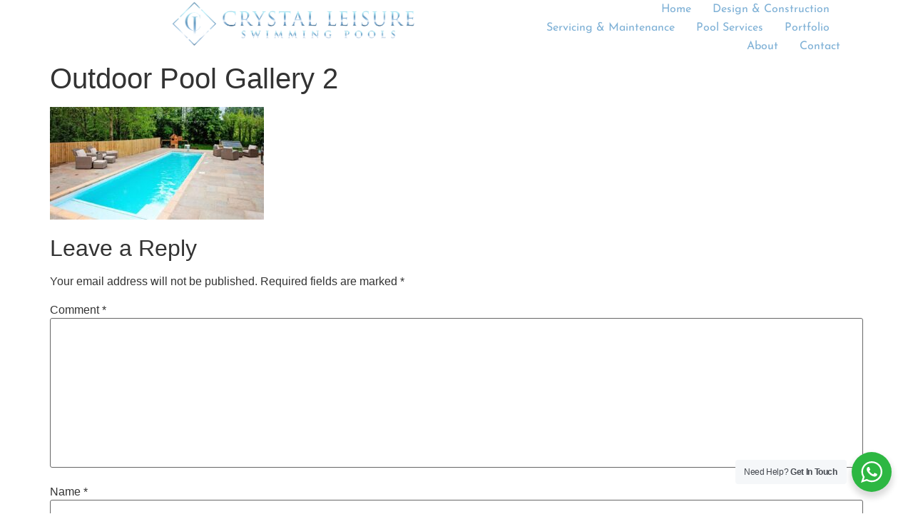

--- FILE ---
content_type: text/css
request_url: https://www.crystalleisure.co.uk/wp-content/uploads/elementor/css/post-30.css?ver=1768483401
body_size: 885
content:
.elementor-30 .elementor-element.elementor-element-570512e0{--display:flex;--min-height:60px;--flex-direction:row;--container-widget-width:calc( ( 1 - var( --container-widget-flex-grow ) ) * 100% );--container-widget-height:100%;--container-widget-flex-grow:1;--container-widget-align-self:stretch;--flex-wrap-mobile:wrap;--justify-content:space-between;--align-items:center;--gap:0px 0px;--row-gap:0px;--column-gap:0px;--overlay-opacity:0.75;--padding-top:0%;--padding-bottom:0%;--padding-left:6%;--padding-right:8%;--z-index:10;}.elementor-30 .elementor-element.elementor-element-570512e0::before, .elementor-30 .elementor-element.elementor-element-570512e0 > .elementor-background-video-container::before, .elementor-30 .elementor-element.elementor-element-570512e0 > .e-con-inner > .elementor-background-video-container::before, .elementor-30 .elementor-element.elementor-element-570512e0 > .elementor-background-slideshow::before, .elementor-30 .elementor-element.elementor-element-570512e0 > .e-con-inner > .elementor-background-slideshow::before, .elementor-30 .elementor-element.elementor-element-570512e0 > .elementor-motion-effects-container > .elementor-motion-effects-layer::before{background-color:transparent;--background-overlay:'';background-image:linear-gradient(180deg, var( --e-global-color-primary ) 39%, var( --e-global-color-d082df2 ) 100%);}.elementor-widget-theme-site-logo .widget-image-caption{color:var( --e-global-color-text );font-family:var( --e-global-typography-text-font-family ), Sans-serif;font-size:var( --e-global-typography-text-font-size );font-weight:var( --e-global-typography-text-font-weight );text-transform:var( --e-global-typography-text-text-transform );font-style:var( --e-global-typography-text-font-style );text-decoration:var( --e-global-typography-text-text-decoration );line-height:var( --e-global-typography-text-line-height );letter-spacing:var( --e-global-typography-text-letter-spacing );}.elementor-30 .elementor-element.elementor-element-596339c7{text-align:start;}.elementor-30 .elementor-element.elementor-element-596339c7 img{width:100%;height:67px;object-fit:contain;object-position:center center;}.elementor-widget-nav-menu .elementor-nav-menu .elementor-item{font-family:var( --e-global-typography-primary-font-family ), Sans-serif;font-size:var( --e-global-typography-primary-font-size );font-weight:var( --e-global-typography-primary-font-weight );text-transform:var( --e-global-typography-primary-text-transform );font-style:var( --e-global-typography-primary-font-style );text-decoration:var( --e-global-typography-primary-text-decoration );line-height:var( --e-global-typography-primary-line-height );letter-spacing:var( --e-global-typography-primary-letter-spacing );}.elementor-widget-nav-menu .elementor-nav-menu--main .elementor-item{color:var( --e-global-color-text );fill:var( --e-global-color-text );}.elementor-widget-nav-menu .elementor-nav-menu--main .elementor-item:hover,
					.elementor-widget-nav-menu .elementor-nav-menu--main .elementor-item.elementor-item-active,
					.elementor-widget-nav-menu .elementor-nav-menu--main .elementor-item.highlighted,
					.elementor-widget-nav-menu .elementor-nav-menu--main .elementor-item:focus{color:var( --e-global-color-accent );fill:var( --e-global-color-accent );}.elementor-widget-nav-menu .elementor-nav-menu--main:not(.e--pointer-framed) .elementor-item:before,
					.elementor-widget-nav-menu .elementor-nav-menu--main:not(.e--pointer-framed) .elementor-item:after{background-color:var( --e-global-color-accent );}.elementor-widget-nav-menu .e--pointer-framed .elementor-item:before,
					.elementor-widget-nav-menu .e--pointer-framed .elementor-item:after{border-color:var( --e-global-color-accent );}.elementor-widget-nav-menu{--e-nav-menu-divider-color:var( --e-global-color-text );}.elementor-widget-nav-menu .elementor-nav-menu--dropdown .elementor-item, .elementor-widget-nav-menu .elementor-nav-menu--dropdown  .elementor-sub-item{font-family:var( --e-global-typography-accent-font-family ), Sans-serif;font-size:var( --e-global-typography-accent-font-size );font-weight:var( --e-global-typography-accent-font-weight );text-transform:var( --e-global-typography-accent-text-transform );font-style:var( --e-global-typography-accent-font-style );text-decoration:var( --e-global-typography-accent-text-decoration );letter-spacing:var( --e-global-typography-accent-letter-spacing );}.elementor-30 .elementor-element.elementor-element-65e1ae04 .elementor-menu-toggle{margin-left:auto;background-color:var( --e-global-color-86b4fcd );}.elementor-30 .elementor-element.elementor-element-65e1ae04 .elementor-nav-menu .elementor-item{font-family:var( --e-global-typography-accent-font-family ), Sans-serif;font-size:var( --e-global-typography-accent-font-size );font-weight:var( --e-global-typography-accent-font-weight );text-transform:var( --e-global-typography-accent-text-transform );font-style:var( --e-global-typography-accent-font-style );text-decoration:var( --e-global-typography-accent-text-decoration );line-height:var( --e-global-typography-accent-line-height );letter-spacing:var( --e-global-typography-accent-letter-spacing );}.elementor-30 .elementor-element.elementor-element-65e1ae04 .elementor-nav-menu--main .elementor-item{color:#7FB1D6;fill:#7FB1D6;padding-left:0px;padding-right:0px;padding-top:5px;padding-bottom:5px;}.elementor-30 .elementor-element.elementor-element-65e1ae04 .elementor-nav-menu--main .elementor-item:hover,
					.elementor-30 .elementor-element.elementor-element-65e1ae04 .elementor-nav-menu--main .elementor-item.elementor-item-active,
					.elementor-30 .elementor-element.elementor-element-65e1ae04 .elementor-nav-menu--main .elementor-item.highlighted,
					.elementor-30 .elementor-element.elementor-element-65e1ae04 .elementor-nav-menu--main .elementor-item:focus{color:var( --e-global-color-secondary );fill:var( --e-global-color-secondary );}.elementor-30 .elementor-element.elementor-element-65e1ae04 .elementor-nav-menu--main:not(.e--pointer-framed) .elementor-item:before,
					.elementor-30 .elementor-element.elementor-element-65e1ae04 .elementor-nav-menu--main:not(.e--pointer-framed) .elementor-item:after{background-color:#548EB3;}.elementor-30 .elementor-element.elementor-element-65e1ae04 .e--pointer-framed .elementor-item:before,
					.elementor-30 .elementor-element.elementor-element-65e1ae04 .e--pointer-framed .elementor-item:after{border-color:#548EB3;}.elementor-30 .elementor-element.elementor-element-65e1ae04 .elementor-nav-menu--main .elementor-item.elementor-item-active{color:#548EB3;}.elementor-30 .elementor-element.elementor-element-65e1ae04 .elementor-nav-menu--main:not(.e--pointer-framed) .elementor-item.elementor-item-active:before,
					.elementor-30 .elementor-element.elementor-element-65e1ae04 .elementor-nav-menu--main:not(.e--pointer-framed) .elementor-item.elementor-item-active:after{background-color:#548EB3;}.elementor-30 .elementor-element.elementor-element-65e1ae04 .e--pointer-framed .elementor-item.elementor-item-active:before,
					.elementor-30 .elementor-element.elementor-element-65e1ae04 .e--pointer-framed .elementor-item.elementor-item-active:after{border-color:#548EB3;}.elementor-30 .elementor-element.elementor-element-65e1ae04 .e--pointer-framed .elementor-item:before{border-width:1px;}.elementor-30 .elementor-element.elementor-element-65e1ae04 .e--pointer-framed.e--animation-draw .elementor-item:before{border-width:0 0 1px 1px;}.elementor-30 .elementor-element.elementor-element-65e1ae04 .e--pointer-framed.e--animation-draw .elementor-item:after{border-width:1px 1px 0 0;}.elementor-30 .elementor-element.elementor-element-65e1ae04 .e--pointer-framed.e--animation-corners .elementor-item:before{border-width:1px 0 0 1px;}.elementor-30 .elementor-element.elementor-element-65e1ae04 .e--pointer-framed.e--animation-corners .elementor-item:after{border-width:0 1px 1px 0;}.elementor-30 .elementor-element.elementor-element-65e1ae04 .e--pointer-underline .elementor-item:after,
					 .elementor-30 .elementor-element.elementor-element-65e1ae04 .e--pointer-overline .elementor-item:before,
					 .elementor-30 .elementor-element.elementor-element-65e1ae04 .e--pointer-double-line .elementor-item:before,
					 .elementor-30 .elementor-element.elementor-element-65e1ae04 .e--pointer-double-line .elementor-item:after{height:1px;}.elementor-30 .elementor-element.elementor-element-65e1ae04{--e-nav-menu-horizontal-menu-item-margin:calc( 30px / 2 );}.elementor-30 .elementor-element.elementor-element-65e1ae04 .elementor-nav-menu--main:not(.elementor-nav-menu--layout-horizontal) .elementor-nav-menu > li:not(:last-child){margin-bottom:30px;}.elementor-30 .elementor-element.elementor-element-65e1ae04 .elementor-nav-menu--dropdown a, .elementor-30 .elementor-element.elementor-element-65e1ae04 .elementor-menu-toggle{color:var( --e-global-color-text );fill:var( --e-global-color-text );}.elementor-30 .elementor-element.elementor-element-65e1ae04 .elementor-nav-menu--dropdown{background-color:var( --e-global-color-primary );}.elementor-30 .elementor-element.elementor-element-65e1ae04 .elementor-nav-menu--dropdown a:hover,
					.elementor-30 .elementor-element.elementor-element-65e1ae04 .elementor-nav-menu--dropdown a:focus,
					.elementor-30 .elementor-element.elementor-element-65e1ae04 .elementor-nav-menu--dropdown a.elementor-item-active,
					.elementor-30 .elementor-element.elementor-element-65e1ae04 .elementor-nav-menu--dropdown a.highlighted{background-color:var( --e-global-color-764183d );}.elementor-30 .elementor-element.elementor-element-65e1ae04 .elementor-nav-menu--dropdown a.elementor-item-active{background-color:var( --e-global-color-764183d );}.elementor-30 .elementor-element.elementor-element-65e1ae04 div.elementor-menu-toggle{color:var( --e-global-color-accent );}.elementor-30 .elementor-element.elementor-element-65e1ae04 div.elementor-menu-toggle svg{fill:var( --e-global-color-accent );}.elementor-theme-builder-content-area{height:400px;}.elementor-location-header:before, .elementor-location-footer:before{content:"";display:table;clear:both;}@media(max-width:1024px){.elementor-30 .elementor-element.elementor-element-570512e0{--padding-top:0%;--padding-bottom:0%;--padding-left:5%;--padding-right:5%;}.elementor-widget-theme-site-logo .widget-image-caption{font-size:var( --e-global-typography-text-font-size );line-height:var( --e-global-typography-text-line-height );letter-spacing:var( --e-global-typography-text-letter-spacing );}.elementor-widget-nav-menu .elementor-nav-menu .elementor-item{font-size:var( --e-global-typography-primary-font-size );line-height:var( --e-global-typography-primary-line-height );letter-spacing:var( --e-global-typography-primary-letter-spacing );}.elementor-widget-nav-menu .elementor-nav-menu--dropdown .elementor-item, .elementor-widget-nav-menu .elementor-nav-menu--dropdown  .elementor-sub-item{font-size:var( --e-global-typography-accent-font-size );letter-spacing:var( --e-global-typography-accent-letter-spacing );}.elementor-30 .elementor-element.elementor-element-65e1ae04 .elementor-nav-menu .elementor-item{font-size:var( --e-global-typography-accent-font-size );line-height:var( --e-global-typography-accent-line-height );letter-spacing:var( --e-global-typography-accent-letter-spacing );}}@media(max-width:767px){.elementor-30 .elementor-element.elementor-element-570512e0{--min-height:50px;}.elementor-widget-theme-site-logo .widget-image-caption{font-size:var( --e-global-typography-text-font-size );line-height:var( --e-global-typography-text-line-height );letter-spacing:var( --e-global-typography-text-letter-spacing );}.elementor-30 .elementor-element.elementor-element-596339c7{width:var( --container-widget-width, 273px );max-width:273px;--container-widget-width:273px;--container-widget-flex-grow:0;}.elementor-30 .elementor-element.elementor-element-596339c7 img{width:100%;}.elementor-widget-nav-menu .elementor-nav-menu .elementor-item{font-size:var( --e-global-typography-primary-font-size );line-height:var( --e-global-typography-primary-line-height );letter-spacing:var( --e-global-typography-primary-letter-spacing );}.elementor-widget-nav-menu .elementor-nav-menu--dropdown .elementor-item, .elementor-widget-nav-menu .elementor-nav-menu--dropdown  .elementor-sub-item{font-size:var( --e-global-typography-accent-font-size );letter-spacing:var( --e-global-typography-accent-letter-spacing );}.elementor-30 .elementor-element.elementor-element-65e1ae04{width:auto;max-width:auto;--nav-menu-icon-size:20px;}.elementor-30 .elementor-element.elementor-element-65e1ae04 > .elementor-widget-container{padding:0px 0px 0px 0px;}.elementor-30 .elementor-element.elementor-element-65e1ae04 .elementor-nav-menu .elementor-item{font-size:var( --e-global-typography-accent-font-size );line-height:var( --e-global-typography-accent-line-height );letter-spacing:var( --e-global-typography-accent-letter-spacing );}.elementor-30 .elementor-element.elementor-element-65e1ae04 .elementor-nav-menu--dropdown a{padding-top:14px;padding-bottom:14px;}.elementor-30 .elementor-element.elementor-element-65e1ae04 .elementor-nav-menu--main > .elementor-nav-menu > li > .elementor-nav-menu--dropdown, .elementor-30 .elementor-element.elementor-element-65e1ae04 .elementor-nav-menu__container.elementor-nav-menu--dropdown{margin-top:15px !important;}}

--- FILE ---
content_type: text/css
request_url: https://www.crystalleisure.co.uk/wp-content/uploads/elementor/css/post-23.css?ver=1768483401
body_size: 2644
content:
.elementor-23 .elementor-element.elementor-element-7fdb8023{--display:flex;--flex-direction:column;--container-widget-width:calc( ( 1 - var( --container-widget-flex-grow ) ) * 100% );--container-widget-height:initial;--container-widget-flex-grow:0;--container-widget-align-self:initial;--flex-wrap-mobile:wrap;--align-items:stretch;--gap:5px 5px;--row-gap:5px;--column-gap:5px;--overlay-opacity:0;--margin-top:6%;--margin-bottom:0%;--margin-left:0%;--margin-right:0%;--padding-top:4%;--padding-bottom:6%;--padding-left:8%;--padding-right:8%;}.elementor-23 .elementor-element.elementor-element-7fdb8023:not(.elementor-motion-effects-element-type-background), .elementor-23 .elementor-element.elementor-element-7fdb8023 > .elementor-motion-effects-container > .elementor-motion-effects-layer{background-color:var( --e-global-color-secondary );background-image:url("https://www.crystalleisure.co.uk/wp-content/uploads/2024/03/Outdoor-swimming-pools-9.jpg");background-position:center center;background-size:cover;}.elementor-23 .elementor-element.elementor-element-7fdb8023::before, .elementor-23 .elementor-element.elementor-element-7fdb8023 > .elementor-background-video-container::before, .elementor-23 .elementor-element.elementor-element-7fdb8023 > .e-con-inner > .elementor-background-video-container::before, .elementor-23 .elementor-element.elementor-element-7fdb8023 > .elementor-background-slideshow::before, .elementor-23 .elementor-element.elementor-element-7fdb8023 > .e-con-inner > .elementor-background-slideshow::before, .elementor-23 .elementor-element.elementor-element-7fdb8023 > .elementor-motion-effects-container > .elementor-motion-effects-layer::before{background-color:#0B1118;--background-overlay:'';}.elementor-widget-heading .elementor-heading-title{font-family:var( --e-global-typography-primary-font-family ), Sans-serif;font-size:var( --e-global-typography-primary-font-size );font-weight:var( --e-global-typography-primary-font-weight );text-transform:var( --e-global-typography-primary-text-transform );font-style:var( --e-global-typography-primary-font-style );text-decoration:var( --e-global-typography-primary-text-decoration );line-height:var( --e-global-typography-primary-line-height );letter-spacing:var( --e-global-typography-primary-letter-spacing );color:var( --e-global-color-primary );}.elementor-23 .elementor-element.elementor-element-50f54c0f{text-align:center;}.elementor-23 .elementor-element.elementor-element-50f54c0f .elementor-heading-title{font-family:var( --e-global-typography-primary-font-family ), Sans-serif;font-size:var( --e-global-typography-primary-font-size );font-weight:var( --e-global-typography-primary-font-weight );text-transform:var( --e-global-typography-primary-text-transform );font-style:var( --e-global-typography-primary-font-style );text-decoration:var( --e-global-typography-primary-text-decoration );line-height:var( --e-global-typography-primary-line-height );letter-spacing:var( --e-global-typography-primary-letter-spacing );text-shadow:10px 10px 20px rgba(0, 0, 0, 0.55);color:var( --e-global-color-secondary );}.elementor-widget-text-editor{font-family:var( --e-global-typography-text-font-family ), Sans-serif;font-size:var( --e-global-typography-text-font-size );font-weight:var( --e-global-typography-text-font-weight );text-transform:var( --e-global-typography-text-text-transform );font-style:var( --e-global-typography-text-font-style );text-decoration:var( --e-global-typography-text-text-decoration );line-height:var( --e-global-typography-text-line-height );letter-spacing:var( --e-global-typography-text-letter-spacing );color:var( --e-global-color-text );}.elementor-widget-text-editor.elementor-drop-cap-view-stacked .elementor-drop-cap{background-color:var( --e-global-color-primary );}.elementor-widget-text-editor.elementor-drop-cap-view-framed .elementor-drop-cap, .elementor-widget-text-editor.elementor-drop-cap-view-default .elementor-drop-cap{color:var( --e-global-color-primary );border-color:var( --e-global-color-primary );}.elementor-23 .elementor-element.elementor-element-3805d601 > .elementor-widget-container{padding:0% 30% 0% 30%;}.elementor-23 .elementor-element.elementor-element-3805d601{text-align:center;font-family:"Josefin Sans", Sans-serif;font-size:22px;font-weight:500;text-transform:none;font-style:normal;text-decoration:none;line-height:1.5em;letter-spacing:0px;text-shadow:10px 10px 20px rgba(0, 0, 0, 0.55);color:var( --e-global-color-secondary );}.elementor-23 .elementor-element.elementor-element-32309f7{--e-image-carousel-slides-to-show:5;}.elementor-23 .elementor-element.elementor-element-32309f7 > .elementor-widget-container{margin:0% 5% 0% 5%;}.elementor-23 .elementor-element.elementor-element-32309f7 .swiper-pagination-bullet:not(.swiper-pagination-bullet-active){background:var( --e-global-color-text );opacity:var( --e-global-color-text );}.elementor-23 .elementor-element.elementor-element-32309f7 .swiper-pagination-bullet{background:var( --e-global-color-primary );}.elementor-23 .elementor-element.elementor-element-32309f7 .swiper-wrapper{display:flex;align-items:center;}.elementor-23 .elementor-element.elementor-element-2a01f6a9{--display:flex;--flex-direction:row;--container-widget-width:calc( ( 1 - var( --container-widget-flex-grow ) ) * 100% );--container-widget-height:100%;--container-widget-flex-grow:1;--container-widget-align-self:stretch;--flex-wrap-mobile:wrap;--align-items:stretch;--gap:0px 0px;--row-gap:0px;--column-gap:0px;--padding-top:5%;--padding-bottom:5%;--padding-left:8%;--padding-right:8%;}.elementor-23 .elementor-element.elementor-element-2a01f6a9:not(.elementor-motion-effects-element-type-background), .elementor-23 .elementor-element.elementor-element-2a01f6a9 > .elementor-motion-effects-container > .elementor-motion-effects-layer{background-color:#000000;}.elementor-23 .elementor-element.elementor-element-d231ad{--display:flex;--flex-direction:column;--container-widget-width:100%;--container-widget-height:initial;--container-widget-flex-grow:0;--container-widget-align-self:initial;--flex-wrap-mobile:wrap;--gap:50px 50px;--row-gap:50px;--column-gap:50px;--padding-top:0%;--padding-bottom:0%;--padding-left:0%;--padding-right:20%;}.elementor-widget-image-box .elementor-image-box-title{font-family:var( --e-global-typography-primary-font-family ), Sans-serif;font-size:var( --e-global-typography-primary-font-size );font-weight:var( --e-global-typography-primary-font-weight );text-transform:var( --e-global-typography-primary-text-transform );font-style:var( --e-global-typography-primary-font-style );text-decoration:var( --e-global-typography-primary-text-decoration );line-height:var( --e-global-typography-primary-line-height );letter-spacing:var( --e-global-typography-primary-letter-spacing );color:var( --e-global-color-primary );}.elementor-widget-image-box:has(:hover) .elementor-image-box-title,
					 .elementor-widget-image-box:has(:focus) .elementor-image-box-title{color:var( --e-global-color-primary );}.elementor-widget-image-box .elementor-image-box-description{font-family:var( --e-global-typography-text-font-family ), Sans-serif;font-size:var( --e-global-typography-text-font-size );font-weight:var( --e-global-typography-text-font-weight );text-transform:var( --e-global-typography-text-text-transform );font-style:var( --e-global-typography-text-font-style );text-decoration:var( --e-global-typography-text-text-decoration );line-height:var( --e-global-typography-text-line-height );letter-spacing:var( --e-global-typography-text-letter-spacing );color:var( --e-global-color-text );}.elementor-23 .elementor-element.elementor-element-3a7e4648 .elementor-image-box-wrapper{text-align:start;}.elementor-23 .elementor-element.elementor-element-3a7e4648.elementor-position-right .elementor-image-box-img{margin-left:20px;}.elementor-23 .elementor-element.elementor-element-3a7e4648.elementor-position-left .elementor-image-box-img{margin-right:20px;}.elementor-23 .elementor-element.elementor-element-3a7e4648.elementor-position-top .elementor-image-box-img{margin-bottom:20px;}.elementor-23 .elementor-element.elementor-element-3a7e4648 .elementor-image-box-wrapper .elementor-image-box-img{width:100%;}.elementor-23 .elementor-element.elementor-element-3a7e4648 .elementor-image-box-img img{transition-duration:0.3s;}.elementor-23 .elementor-element.elementor-element-3a7e4648 .elementor-image-box-description{color:#7FB1D6;}.elementor-23 .elementor-element.elementor-element-76b8de37{--grid-template-columns:repeat(0, auto);--icon-size:23px;--grid-column-gap:20px;--grid-row-gap:0px;}.elementor-23 .elementor-element.elementor-element-76b8de37 .elementor-widget-container{text-align:left;}.elementor-23 .elementor-element.elementor-element-76b8de37 .elementor-social-icon{background-color:var( --e-global-color-86b4fcd );--icon-padding:0em;}.elementor-23 .elementor-element.elementor-element-76b8de37 .elementor-social-icon i{color:#7FB1D6;}.elementor-23 .elementor-element.elementor-element-76b8de37 .elementor-social-icon svg{fill:#7FB1D6;}.elementor-23 .elementor-element.elementor-element-76b8de37 .elementor-social-icon:hover i{color:#548EB3;}.elementor-23 .elementor-element.elementor-element-76b8de37 .elementor-social-icon:hover svg{fill:#548EB3;}.elementor-23 .elementor-element.elementor-element-326f75c{--display:flex;--flex-direction:column;--container-widget-width:100%;--container-widget-height:initial;--container-widget-flex-grow:0;--container-widget-align-self:initial;--flex-wrap-mobile:wrap;}.elementor-23 .elementor-element.elementor-element-4d00d32 .elementor-heading-title{font-family:var( --e-global-typography-392b9e0-font-family ), Sans-serif;font-size:var( --e-global-typography-392b9e0-font-size );font-weight:var( --e-global-typography-392b9e0-font-weight );text-transform:var( --e-global-typography-392b9e0-text-transform );font-style:var( --e-global-typography-392b9e0-font-style );text-decoration:var( --e-global-typography-392b9e0-text-decoration );line-height:var( --e-global-typography-392b9e0-line-height );letter-spacing:var( --e-global-typography-392b9e0-letter-spacing );color:#548EB3;}.elementor-widget-form .elementor-field-group > label, .elementor-widget-form .elementor-field-subgroup label{color:var( --e-global-color-text );}.elementor-widget-form .elementor-field-group > label{font-family:var( --e-global-typography-text-font-family ), Sans-serif;font-size:var( --e-global-typography-text-font-size );font-weight:var( --e-global-typography-text-font-weight );text-transform:var( --e-global-typography-text-text-transform );font-style:var( --e-global-typography-text-font-style );text-decoration:var( --e-global-typography-text-text-decoration );line-height:var( --e-global-typography-text-line-height );letter-spacing:var( --e-global-typography-text-letter-spacing );}.elementor-widget-form .elementor-field-type-html{color:var( --e-global-color-text );font-family:var( --e-global-typography-text-font-family ), Sans-serif;font-size:var( --e-global-typography-text-font-size );font-weight:var( --e-global-typography-text-font-weight );text-transform:var( --e-global-typography-text-text-transform );font-style:var( --e-global-typography-text-font-style );text-decoration:var( --e-global-typography-text-text-decoration );line-height:var( --e-global-typography-text-line-height );letter-spacing:var( --e-global-typography-text-letter-spacing );}.elementor-widget-form .elementor-field-group .elementor-field{color:var( --e-global-color-text );}.elementor-widget-form .elementor-field-group .elementor-field, .elementor-widget-form .elementor-field-subgroup label{font-family:var( --e-global-typography-text-font-family ), Sans-serif;font-size:var( --e-global-typography-text-font-size );font-weight:var( --e-global-typography-text-font-weight );text-transform:var( --e-global-typography-text-text-transform );font-style:var( --e-global-typography-text-font-style );text-decoration:var( --e-global-typography-text-text-decoration );line-height:var( --e-global-typography-text-line-height );letter-spacing:var( --e-global-typography-text-letter-spacing );}.elementor-widget-form .elementor-button{font-family:var( --e-global-typography-accent-font-family ), Sans-serif;font-size:var( --e-global-typography-accent-font-size );font-weight:var( --e-global-typography-accent-font-weight );text-transform:var( --e-global-typography-accent-text-transform );font-style:var( --e-global-typography-accent-font-style );text-decoration:var( --e-global-typography-accent-text-decoration );line-height:var( --e-global-typography-accent-line-height );letter-spacing:var( --e-global-typography-accent-letter-spacing );}.elementor-widget-form .e-form__buttons__wrapper__button-next{background-color:var( --e-global-color-accent );}.elementor-widget-form .elementor-button[type="submit"]{background-color:var( --e-global-color-accent );}.elementor-widget-form .e-form__buttons__wrapper__button-previous{background-color:var( --e-global-color-accent );}.elementor-widget-form .elementor-message{font-family:var( --e-global-typography-text-font-family ), Sans-serif;font-size:var( --e-global-typography-text-font-size );font-weight:var( --e-global-typography-text-font-weight );text-transform:var( --e-global-typography-text-text-transform );font-style:var( --e-global-typography-text-font-style );text-decoration:var( --e-global-typography-text-text-decoration );line-height:var( --e-global-typography-text-line-height );letter-spacing:var( --e-global-typography-text-letter-spacing );}.elementor-widget-form .e-form__indicators__indicator, .elementor-widget-form .e-form__indicators__indicator__label{font-family:var( --e-global-typography-accent-font-family ), Sans-serif;font-size:var( --e-global-typography-accent-font-size );font-weight:var( --e-global-typography-accent-font-weight );text-transform:var( --e-global-typography-accent-text-transform );font-style:var( --e-global-typography-accent-font-style );text-decoration:var( --e-global-typography-accent-text-decoration );line-height:var( --e-global-typography-accent-line-height );letter-spacing:var( --e-global-typography-accent-letter-spacing );}.elementor-widget-form{--e-form-steps-indicator-inactive-primary-color:var( --e-global-color-text );--e-form-steps-indicator-active-primary-color:var( --e-global-color-accent );--e-form-steps-indicator-completed-primary-color:var( --e-global-color-accent );--e-form-steps-indicator-progress-color:var( --e-global-color-accent );--e-form-steps-indicator-progress-background-color:var( --e-global-color-text );--e-form-steps-indicator-progress-meter-color:var( --e-global-color-text );}.elementor-widget-form .e-form__indicators__indicator__progress__meter{font-family:var( --e-global-typography-accent-font-family ), Sans-serif;font-size:var( --e-global-typography-accent-font-size );font-weight:var( --e-global-typography-accent-font-weight );text-transform:var( --e-global-typography-accent-text-transform );font-style:var( --e-global-typography-accent-font-style );text-decoration:var( --e-global-typography-accent-text-decoration );line-height:var( --e-global-typography-accent-line-height );letter-spacing:var( --e-global-typography-accent-letter-spacing );}.elementor-23 .elementor-element.elementor-element-b19f579 > .elementor-widget-container{margin:0px 20px 0px 0px;}.elementor-23 .elementor-element.elementor-element-b19f579 .elementor-field-group{padding-right:calc( 10px/2 );padding-left:calc( 10px/2 );margin-bottom:10px;}.elementor-23 .elementor-element.elementor-element-b19f579 .elementor-form-fields-wrapper{margin-left:calc( -10px/2 );margin-right:calc( -10px/2 );margin-bottom:-10px;}.elementor-23 .elementor-element.elementor-element-b19f579 .elementor-field-group.recaptcha_v3-bottomleft, .elementor-23 .elementor-element.elementor-element-b19f579 .elementor-field-group.recaptcha_v3-bottomright{margin-bottom:0;}body.rtl .elementor-23 .elementor-element.elementor-element-b19f579 .elementor-labels-inline .elementor-field-group > label{padding-left:0px;}body:not(.rtl) .elementor-23 .elementor-element.elementor-element-b19f579 .elementor-labels-inline .elementor-field-group > label{padding-right:0px;}body .elementor-23 .elementor-element.elementor-element-b19f579 .elementor-labels-above .elementor-field-group > label{padding-bottom:0px;}.elementor-23 .elementor-element.elementor-element-b19f579 .elementor-field-type-html{padding-bottom:0px;}.elementor-23 .elementor-element.elementor-element-b19f579 .elementor-field-group .elementor-field:not(.elementor-select-wrapper){background-color:#ffffff;}.elementor-23 .elementor-element.elementor-element-b19f579 .elementor-field-group .elementor-select-wrapper select{background-color:#ffffff;}.elementor-23 .elementor-element.elementor-element-b19f579 .e-form__buttons__wrapper__button-next{color:#ffffff;}.elementor-23 .elementor-element.elementor-element-b19f579 .elementor-button[type="submit"]{color:#ffffff;}.elementor-23 .elementor-element.elementor-element-b19f579 .elementor-button[type="submit"] svg *{fill:#ffffff;}.elementor-23 .elementor-element.elementor-element-b19f579 .e-form__buttons__wrapper__button-previous{color:#ffffff;}.elementor-23 .elementor-element.elementor-element-b19f579 .e-form__buttons__wrapper__button-next:hover{color:#ffffff;}.elementor-23 .elementor-element.elementor-element-b19f579 .elementor-button[type="submit"]:hover{color:#ffffff;}.elementor-23 .elementor-element.elementor-element-b19f579 .elementor-button[type="submit"]:hover svg *{fill:#ffffff;}.elementor-23 .elementor-element.elementor-element-b19f579 .e-form__buttons__wrapper__button-previous:hover{color:#ffffff;}.elementor-23 .elementor-element.elementor-element-b19f579{--e-form-steps-indicators-spacing:20px;--e-form-steps-indicator-padding:30px;--e-form-steps-indicator-inactive-secondary-color:#ffffff;--e-form-steps-indicator-active-secondary-color:#ffffff;--e-form-steps-indicator-completed-secondary-color:#ffffff;--e-form-steps-divider-width:1px;--e-form-steps-divider-gap:10px;}.elementor-23 .elementor-element.elementor-element-97e2c07{--display:flex;--flex-direction:column;--container-widget-width:100%;--container-widget-height:initial;--container-widget-flex-grow:0;--container-widget-align-self:initial;--flex-wrap-mobile:wrap;}.elementor-23 .elementor-element.elementor-element-75bad75 .elementor-heading-title{font-family:var( --e-global-typography-392b9e0-font-family ), Sans-serif;font-size:var( --e-global-typography-392b9e0-font-size );font-weight:var( --e-global-typography-392b9e0-font-weight );text-transform:var( --e-global-typography-392b9e0-text-transform );font-style:var( --e-global-typography-392b9e0-font-style );text-decoration:var( --e-global-typography-392b9e0-text-decoration );line-height:var( --e-global-typography-392b9e0-line-height );letter-spacing:var( --e-global-typography-392b9e0-letter-spacing );color:#548EB3;}.elementor-widget-nav-menu .elementor-nav-menu .elementor-item{font-family:var( --e-global-typography-primary-font-family ), Sans-serif;font-size:var( --e-global-typography-primary-font-size );font-weight:var( --e-global-typography-primary-font-weight );text-transform:var( --e-global-typography-primary-text-transform );font-style:var( --e-global-typography-primary-font-style );text-decoration:var( --e-global-typography-primary-text-decoration );line-height:var( --e-global-typography-primary-line-height );letter-spacing:var( --e-global-typography-primary-letter-spacing );}.elementor-widget-nav-menu .elementor-nav-menu--main .elementor-item{color:var( --e-global-color-text );fill:var( --e-global-color-text );}.elementor-widget-nav-menu .elementor-nav-menu--main .elementor-item:hover,
					.elementor-widget-nav-menu .elementor-nav-menu--main .elementor-item.elementor-item-active,
					.elementor-widget-nav-menu .elementor-nav-menu--main .elementor-item.highlighted,
					.elementor-widget-nav-menu .elementor-nav-menu--main .elementor-item:focus{color:var( --e-global-color-accent );fill:var( --e-global-color-accent );}.elementor-widget-nav-menu .elementor-nav-menu--main:not(.e--pointer-framed) .elementor-item:before,
					.elementor-widget-nav-menu .elementor-nav-menu--main:not(.e--pointer-framed) .elementor-item:after{background-color:var( --e-global-color-accent );}.elementor-widget-nav-menu .e--pointer-framed .elementor-item:before,
					.elementor-widget-nav-menu .e--pointer-framed .elementor-item:after{border-color:var( --e-global-color-accent );}.elementor-widget-nav-menu{--e-nav-menu-divider-color:var( --e-global-color-text );}.elementor-widget-nav-menu .elementor-nav-menu--dropdown .elementor-item, .elementor-widget-nav-menu .elementor-nav-menu--dropdown  .elementor-sub-item{font-family:var( --e-global-typography-accent-font-family ), Sans-serif;font-size:var( --e-global-typography-accent-font-size );font-weight:var( --e-global-typography-accent-font-weight );text-transform:var( --e-global-typography-accent-text-transform );font-style:var( --e-global-typography-accent-font-style );text-decoration:var( --e-global-typography-accent-text-decoration );letter-spacing:var( --e-global-typography-accent-letter-spacing );}.elementor-23 .elementor-element.elementor-element-55ee0878.elementor-element{--align-self:flex-start;}.elementor-23 .elementor-element.elementor-element-55ee0878 .elementor-nav-menu .elementor-item{font-family:var( --e-global-typography-text-font-family ), Sans-serif;font-size:var( --e-global-typography-text-font-size );font-weight:var( --e-global-typography-text-font-weight );text-transform:var( --e-global-typography-text-text-transform );font-style:var( --e-global-typography-text-font-style );text-decoration:var( --e-global-typography-text-text-decoration );line-height:var( --e-global-typography-text-line-height );letter-spacing:var( --e-global-typography-text-letter-spacing );}.elementor-23 .elementor-element.elementor-element-55ee0878 .elementor-nav-menu--main .elementor-item{color:#7FB1D6;fill:#7FB1D6;padding-left:0px;padding-right:0px;padding-top:0px;padding-bottom:0px;}.elementor-23 .elementor-element.elementor-element-55ee0878 .elementor-nav-menu--main .elementor-item:hover,
					.elementor-23 .elementor-element.elementor-element-55ee0878 .elementor-nav-menu--main .elementor-item.elementor-item-active,
					.elementor-23 .elementor-element.elementor-element-55ee0878 .elementor-nav-menu--main .elementor-item.highlighted,
					.elementor-23 .elementor-element.elementor-element-55ee0878 .elementor-nav-menu--main .elementor-item:focus{color:#548EB3;fill:#548EB3;}.elementor-23 .elementor-element.elementor-element-55ee0878 .elementor-nav-menu--main .elementor-item.elementor-item-active{color:#548EB3;}.elementor-23 .elementor-element.elementor-element-55ee0878{--e-nav-menu-horizontal-menu-item-margin:calc( 10px / 2 );}.elementor-23 .elementor-element.elementor-element-55ee0878 .elementor-nav-menu--main:not(.elementor-nav-menu--layout-horizontal) .elementor-nav-menu > li:not(:last-child){margin-bottom:10px;}.elementor-23 .elementor-element.elementor-element-3675df00{--display:flex;--flex-direction:column;--container-widget-width:100%;--container-widget-height:initial;--container-widget-flex-grow:0;--container-widget-align-self:initial;--flex-wrap-mobile:wrap;}.elementor-23 .elementor-element.elementor-element-334dd79b .elementor-heading-title{font-family:var( --e-global-typography-392b9e0-font-family ), Sans-serif;font-size:var( --e-global-typography-392b9e0-font-size );font-weight:var( --e-global-typography-392b9e0-font-weight );text-transform:var( --e-global-typography-392b9e0-text-transform );font-style:var( --e-global-typography-392b9e0-font-style );text-decoration:var( --e-global-typography-392b9e0-text-decoration );line-height:var( --e-global-typography-392b9e0-line-height );letter-spacing:var( --e-global-typography-392b9e0-letter-spacing );color:#548EB3;}.elementor-widget-icon-list .elementor-icon-list-item:not(:last-child):after{border-color:var( --e-global-color-text );}.elementor-widget-icon-list .elementor-icon-list-icon i{color:var( --e-global-color-primary );}.elementor-widget-icon-list .elementor-icon-list-icon svg{fill:var( --e-global-color-primary );}.elementor-widget-icon-list .elementor-icon-list-item > .elementor-icon-list-text, .elementor-widget-icon-list .elementor-icon-list-item > a{font-family:var( --e-global-typography-text-font-family ), Sans-serif;font-size:var( --e-global-typography-text-font-size );font-weight:var( --e-global-typography-text-font-weight );text-transform:var( --e-global-typography-text-text-transform );font-style:var( --e-global-typography-text-font-style );text-decoration:var( --e-global-typography-text-text-decoration );line-height:var( --e-global-typography-text-line-height );letter-spacing:var( --e-global-typography-text-letter-spacing );}.elementor-widget-icon-list .elementor-icon-list-text{color:var( --e-global-color-secondary );}.elementor-23 .elementor-element.elementor-element-6624b2be .elementor-icon-list-items:not(.elementor-inline-items) .elementor-icon-list-item:not(:last-child){padding-block-end:calc(0px/2);}.elementor-23 .elementor-element.elementor-element-6624b2be .elementor-icon-list-items:not(.elementor-inline-items) .elementor-icon-list-item:not(:first-child){margin-block-start:calc(0px/2);}.elementor-23 .elementor-element.elementor-element-6624b2be .elementor-icon-list-items.elementor-inline-items .elementor-icon-list-item{margin-inline:calc(0px/2);}.elementor-23 .elementor-element.elementor-element-6624b2be .elementor-icon-list-items.elementor-inline-items{margin-inline:calc(-0px/2);}.elementor-23 .elementor-element.elementor-element-6624b2be .elementor-icon-list-items.elementor-inline-items .elementor-icon-list-item:after{inset-inline-end:calc(-0px/2);}.elementor-23 .elementor-element.elementor-element-6624b2be .elementor-icon-list-icon i{color:var( --e-global-color-text );transition:color 0.3s;}.elementor-23 .elementor-element.elementor-element-6624b2be .elementor-icon-list-icon svg{fill:var( --e-global-color-text );transition:fill 0.3s;}.elementor-23 .elementor-element.elementor-element-6624b2be{--e-icon-list-icon-size:14px;--icon-vertical-offset:0px;}.elementor-23 .elementor-element.elementor-element-6624b2be .elementor-icon-list-text{color:#7FB1D6;transition:color 0.3s;}.elementor-23 .elementor-element.elementor-element-6fdb2dc5 > .elementor-widget-container{margin:0px 0px -16px 0px;}.elementor-23 .elementor-element.elementor-element-6fdb2dc5{color:#7FB1D6;}.elementor-23 .elementor-element.elementor-element-4a9d3407{--display:flex;--min-height:45px;--flex-direction:column;--container-widget-width:calc( ( 1 - var( --container-widget-flex-grow ) ) * 100% );--container-widget-height:initial;--container-widget-flex-grow:0;--container-widget-align-self:initial;--flex-wrap-mobile:wrap;--justify-content:center;--align-items:stretch;--gap:0px 0px;--row-gap:0px;--column-gap:0px;--padding-top:0%;--padding-bottom:0%;--padding-left:8%;--padding-right:8%;}.elementor-23 .elementor-element.elementor-element-4a9d3407:not(.elementor-motion-effects-element-type-background), .elementor-23 .elementor-element.elementor-element-4a9d3407 > .elementor-motion-effects-container > .elementor-motion-effects-layer{background-color:var( --e-global-color-accent );}.elementor-23 .elementor-element.elementor-element-2a022a98{text-align:center;}.elementor-23 .elementor-element.elementor-element-2a022a98 .elementor-heading-title{font-family:var( --e-global-typography-text-font-family ), Sans-serif;font-size:var( --e-global-typography-text-font-size );font-weight:var( --e-global-typography-text-font-weight );text-transform:var( --e-global-typography-text-text-transform );font-style:var( --e-global-typography-text-font-style );text-decoration:var( --e-global-typography-text-text-decoration );line-height:var( --e-global-typography-text-line-height );letter-spacing:var( --e-global-typography-text-letter-spacing );color:var( --e-global-color-d6cea4e );}.elementor-theme-builder-content-area{height:400px;}.elementor-location-header:before, .elementor-location-footer:before{content:"";display:table;clear:both;}@media(max-width:1024px){.elementor-23 .elementor-element.elementor-element-7fdb8023{--margin-top:10%;--margin-bottom:0%;--margin-left:0%;--margin-right:0%;--padding-top:5%;--padding-bottom:5%;--padding-left:5%;--padding-right:5%;}.elementor-widget-heading .elementor-heading-title{font-size:var( --e-global-typography-primary-font-size );line-height:var( --e-global-typography-primary-line-height );letter-spacing:var( --e-global-typography-primary-letter-spacing );}.elementor-23 .elementor-element.elementor-element-50f54c0f .elementor-heading-title{font-size:var( --e-global-typography-primary-font-size );line-height:var( --e-global-typography-primary-line-height );letter-spacing:var( --e-global-typography-primary-letter-spacing );}.elementor-widget-text-editor{font-size:var( --e-global-typography-text-font-size );line-height:var( --e-global-typography-text-line-height );letter-spacing:var( --e-global-typography-text-letter-spacing );}.elementor-23 .elementor-element.elementor-element-3805d601 > .elementor-widget-container{padding:0% 30% 0% 30%;}.elementor-23 .elementor-element.elementor-element-3805d601{font-size:14px;}.elementor-23 .elementor-element.elementor-element-32309f7{--e-image-carousel-slides-to-show:4;}.elementor-23 .elementor-element.elementor-element-2a01f6a9{--flex-direction:row-reverse;--container-widget-width:initial;--container-widget-height:100%;--container-widget-flex-grow:1;--container-widget-align-self:stretch;--flex-wrap-mobile:wrap-reverse;--flex-wrap:wrap;--padding-top:8%;--padding-bottom:8%;--padding-left:5%;--padding-right:5%;}.elementor-23 .elementor-element.elementor-element-d231ad{--gap:30px 30px;--row-gap:30px;--column-gap:30px;--margin-top:8%;--margin-bottom:0%;--margin-left:0%;--margin-right:0%;--padding-top:0%;--padding-bottom:0%;--padding-left:0%;--padding-right:35%;}.elementor-23 .elementor-element.elementor-element-d231ad.e-con{--order:99999 /* order end hack */;}.elementor-widget-image-box .elementor-image-box-title{font-size:var( --e-global-typography-primary-font-size );line-height:var( --e-global-typography-primary-line-height );letter-spacing:var( --e-global-typography-primary-letter-spacing );}.elementor-widget-image-box .elementor-image-box-description{font-size:var( --e-global-typography-text-font-size );line-height:var( --e-global-typography-text-line-height );letter-spacing:var( --e-global-typography-text-letter-spacing );}.elementor-23 .elementor-element.elementor-element-76b8de37{--icon-size:18px;}.elementor-23 .elementor-element.elementor-element-4d00d32 .elementor-heading-title{font-size:var( --e-global-typography-392b9e0-font-size );line-height:var( --e-global-typography-392b9e0-line-height );letter-spacing:var( --e-global-typography-392b9e0-letter-spacing );}.elementor-widget-form .elementor-field-group > label{font-size:var( --e-global-typography-text-font-size );line-height:var( --e-global-typography-text-line-height );letter-spacing:var( --e-global-typography-text-letter-spacing );}.elementor-widget-form .elementor-field-type-html{font-size:var( --e-global-typography-text-font-size );line-height:var( --e-global-typography-text-line-height );letter-spacing:var( --e-global-typography-text-letter-spacing );}.elementor-widget-form .elementor-field-group .elementor-field, .elementor-widget-form .elementor-field-subgroup label{font-size:var( --e-global-typography-text-font-size );line-height:var( --e-global-typography-text-line-height );letter-spacing:var( --e-global-typography-text-letter-spacing );}.elementor-widget-form .elementor-button{font-size:var( --e-global-typography-accent-font-size );line-height:var( --e-global-typography-accent-line-height );letter-spacing:var( --e-global-typography-accent-letter-spacing );}.elementor-widget-form .elementor-message{font-size:var( --e-global-typography-text-font-size );line-height:var( --e-global-typography-text-line-height );letter-spacing:var( --e-global-typography-text-letter-spacing );}.elementor-widget-form .e-form__indicators__indicator, .elementor-widget-form .e-form__indicators__indicator__label{font-size:var( --e-global-typography-accent-font-size );line-height:var( --e-global-typography-accent-line-height );letter-spacing:var( --e-global-typography-accent-letter-spacing );}.elementor-widget-form .e-form__indicators__indicator__progress__meter{font-size:var( --e-global-typography-accent-font-size );line-height:var( --e-global-typography-accent-line-height );letter-spacing:var( --e-global-typography-accent-letter-spacing );}.elementor-23 .elementor-element.elementor-element-75bad75 .elementor-heading-title{font-size:var( --e-global-typography-392b9e0-font-size );line-height:var( --e-global-typography-392b9e0-line-height );letter-spacing:var( --e-global-typography-392b9e0-letter-spacing );}.elementor-widget-nav-menu .elementor-nav-menu .elementor-item{font-size:var( --e-global-typography-primary-font-size );line-height:var( --e-global-typography-primary-line-height );letter-spacing:var( --e-global-typography-primary-letter-spacing );}.elementor-widget-nav-menu .elementor-nav-menu--dropdown .elementor-item, .elementor-widget-nav-menu .elementor-nav-menu--dropdown  .elementor-sub-item{font-size:var( --e-global-typography-accent-font-size );letter-spacing:var( --e-global-typography-accent-letter-spacing );}.elementor-23 .elementor-element.elementor-element-55ee0878 .elementor-nav-menu .elementor-item{font-size:var( --e-global-typography-text-font-size );line-height:var( --e-global-typography-text-line-height );letter-spacing:var( --e-global-typography-text-letter-spacing );}.elementor-23 .elementor-element.elementor-element-3675df00{--padding-top:0%;--padding-bottom:0%;--padding-left:0%;--padding-right:15%;}.elementor-23 .elementor-element.elementor-element-334dd79b .elementor-heading-title{font-size:var( --e-global-typography-392b9e0-font-size );line-height:var( --e-global-typography-392b9e0-line-height );letter-spacing:var( --e-global-typography-392b9e0-letter-spacing );}.elementor-widget-icon-list .elementor-icon-list-item > .elementor-icon-list-text, .elementor-widget-icon-list .elementor-icon-list-item > a{font-size:var( --e-global-typography-text-font-size );line-height:var( --e-global-typography-text-line-height );letter-spacing:var( --e-global-typography-text-letter-spacing );}.elementor-23 .elementor-element.elementor-element-4a9d3407{--padding-top:0%;--padding-bottom:0%;--padding-left:5%;--padding-right:5%;}.elementor-23 .elementor-element.elementor-element-2a022a98 .elementor-heading-title{font-size:var( --e-global-typography-text-font-size );line-height:var( --e-global-typography-text-line-height );letter-spacing:var( --e-global-typography-text-letter-spacing );}}@media(max-width:767px){.elementor-23 .elementor-element.elementor-element-7fdb8023{--margin-top:20%;--margin-bottom:0%;--margin-left:0%;--margin-right:0%;--padding-top:10%;--padding-bottom:7%;--padding-left:5%;--padding-right:5%;}.elementor-widget-heading .elementor-heading-title{font-size:var( --e-global-typography-primary-font-size );line-height:var( --e-global-typography-primary-line-height );letter-spacing:var( --e-global-typography-primary-letter-spacing );}.elementor-23 .elementor-element.elementor-element-50f54c0f .elementor-heading-title{font-size:var( --e-global-typography-primary-font-size );line-height:var( --e-global-typography-primary-line-height );letter-spacing:var( --e-global-typography-primary-letter-spacing );}.elementor-widget-text-editor{font-size:var( --e-global-typography-text-font-size );line-height:var( --e-global-typography-text-line-height );letter-spacing:var( --e-global-typography-text-letter-spacing );}.elementor-23 .elementor-element.elementor-element-3805d601 > .elementor-widget-container{padding:0% 0% 0% 0%;}.elementor-23 .elementor-element.elementor-element-32309f7{--e-image-carousel-slides-to-show:3;}.elementor-23 .elementor-element.elementor-element-32309f7 > .elementor-widget-container{margin:0% 0% 0% 0%;}.elementor-23 .elementor-element.elementor-element-32309f7 .swiper-pagination-bullet{width:9px;height:9px;}.elementor-23 .elementor-element.elementor-element-2a01f6a9{--padding-top:20%;--padding-bottom:20%;--padding-left:5%;--padding-right:5%;}.elementor-23 .elementor-element.elementor-element-d231ad{--margin-top:25%;--margin-bottom:0%;--margin-left:0%;--margin-right:0%;--padding-top:0px;--padding-bottom:0px;--padding-left:0px;--padding-right:0px;}.elementor-widget-image-box .elementor-image-box-title{font-size:var( --e-global-typography-primary-font-size );line-height:var( --e-global-typography-primary-line-height );letter-spacing:var( --e-global-typography-primary-letter-spacing );}.elementor-widget-image-box .elementor-image-box-description{font-size:var( --e-global-typography-text-font-size );line-height:var( --e-global-typography-text-line-height );letter-spacing:var( --e-global-typography-text-letter-spacing );}.elementor-23 .elementor-element.elementor-element-3a7e4648 > .elementor-widget-container{margin:0px 5px 0px 0px;}.elementor-23 .elementor-element.elementor-element-3a7e4648 .elementor-image-box-wrapper{text-align:center;}.elementor-23 .elementor-element.elementor-element-3a7e4648 .elementor-image-box-img{margin-bottom:0px;}.elementor-23 .elementor-element.elementor-element-3a7e4648.elementor-position-right .elementor-image-box-img{margin-left:0px;}.elementor-23 .elementor-element.elementor-element-3a7e4648.elementor-position-left .elementor-image-box-img{margin-right:0px;}.elementor-23 .elementor-element.elementor-element-3a7e4648.elementor-position-top .elementor-image-box-img{margin-bottom:0px;}.elementor-23 .elementor-element.elementor-element-76b8de37 .elementor-widget-container{text-align:center;}.elementor-23 .elementor-element.elementor-element-326f75c{--width:50%;--padding-top:0px;--padding-bottom:0px;--padding-left:30px;--padding-right:0px;}.elementor-23 .elementor-element.elementor-element-4d00d32 > .elementor-widget-container{padding:0px 0px 0px 0px;}.elementor-23 .elementor-element.elementor-element-4d00d32.elementor-element{--align-self:flex-start;}.elementor-23 .elementor-element.elementor-element-4d00d32{text-align:start;}.elementor-23 .elementor-element.elementor-element-4d00d32 .elementor-heading-title{font-size:var( --e-global-typography-392b9e0-font-size );line-height:var( --e-global-typography-392b9e0-line-height );letter-spacing:var( --e-global-typography-392b9e0-letter-spacing );}.elementor-widget-form .elementor-field-group > label{font-size:var( --e-global-typography-text-font-size );line-height:var( --e-global-typography-text-line-height );letter-spacing:var( --e-global-typography-text-letter-spacing );}.elementor-widget-form .elementor-field-type-html{font-size:var( --e-global-typography-text-font-size );line-height:var( --e-global-typography-text-line-height );letter-spacing:var( --e-global-typography-text-letter-spacing );}.elementor-widget-form .elementor-field-group .elementor-field, .elementor-widget-form .elementor-field-subgroup label{font-size:var( --e-global-typography-text-font-size );line-height:var( --e-global-typography-text-line-height );letter-spacing:var( --e-global-typography-text-letter-spacing );}.elementor-widget-form .elementor-button{font-size:var( --e-global-typography-accent-font-size );line-height:var( --e-global-typography-accent-line-height );letter-spacing:var( --e-global-typography-accent-letter-spacing );}.elementor-widget-form .elementor-message{font-size:var( --e-global-typography-text-font-size );line-height:var( --e-global-typography-text-line-height );letter-spacing:var( --e-global-typography-text-letter-spacing );}.elementor-widget-form .e-form__indicators__indicator, .elementor-widget-form .e-form__indicators__indicator__label{font-size:var( --e-global-typography-accent-font-size );line-height:var( --e-global-typography-accent-line-height );letter-spacing:var( --e-global-typography-accent-letter-spacing );}.elementor-widget-form .e-form__indicators__indicator__progress__meter{font-size:var( --e-global-typography-accent-font-size );line-height:var( --e-global-typography-accent-line-height );letter-spacing:var( --e-global-typography-accent-letter-spacing );}.elementor-23 .elementor-element.elementor-element-97e2c07{--width:46%;--padding-top:0px;--padding-bottom:0px;--padding-left:30px;--padding-right:0px;}.elementor-23 .elementor-element.elementor-element-75bad75.elementor-element{--align-self:flex-start;}.elementor-23 .elementor-element.elementor-element-75bad75{text-align:start;}.elementor-23 .elementor-element.elementor-element-75bad75 .elementor-heading-title{font-size:var( --e-global-typography-392b9e0-font-size );line-height:var( --e-global-typography-392b9e0-line-height );letter-spacing:var( --e-global-typography-392b9e0-letter-spacing );}.elementor-widget-nav-menu .elementor-nav-menu .elementor-item{font-size:var( --e-global-typography-primary-font-size );line-height:var( --e-global-typography-primary-line-height );letter-spacing:var( --e-global-typography-primary-letter-spacing );}.elementor-widget-nav-menu .elementor-nav-menu--dropdown .elementor-item, .elementor-widget-nav-menu .elementor-nav-menu--dropdown  .elementor-sub-item{font-size:var( --e-global-typography-accent-font-size );letter-spacing:var( --e-global-typography-accent-letter-spacing );}.elementor-23 .elementor-element.elementor-element-55ee0878.elementor-element{--align-self:flex-start;}.elementor-23 .elementor-element.elementor-element-55ee0878 .elementor-nav-menu .elementor-item{font-size:var( --e-global-typography-text-font-size );line-height:var( --e-global-typography-text-line-height );letter-spacing:var( --e-global-typography-text-letter-spacing );}.elementor-23 .elementor-element.elementor-element-55ee0878{--e-nav-menu-horizontal-menu-item-margin:calc( 8px / 2 );}.elementor-23 .elementor-element.elementor-element-55ee0878 .elementor-nav-menu--main:not(.elementor-nav-menu--layout-horizontal) .elementor-nav-menu > li:not(:last-child){margin-bottom:8px;}.elementor-23 .elementor-element.elementor-element-3675df00{--margin-top:0%;--margin-bottom:25%;--margin-left:0%;--margin-right:0%;--padding-top:0px;--padding-bottom:0px;--padding-left:0px;--padding-right:0px;}.elementor-23 .elementor-element.elementor-element-3675df00.e-con{--order:-99999 /* order start hack */;}.elementor-23 .elementor-element.elementor-element-334dd79b{text-align:center;}.elementor-23 .elementor-element.elementor-element-334dd79b .elementor-heading-title{font-size:var( --e-global-typography-392b9e0-font-size );line-height:var( --e-global-typography-392b9e0-line-height );letter-spacing:var( --e-global-typography-392b9e0-letter-spacing );}.elementor-widget-icon-list .elementor-icon-list-item > .elementor-icon-list-text, .elementor-widget-icon-list .elementor-icon-list-item > a{font-size:var( --e-global-typography-text-font-size );line-height:var( --e-global-typography-text-line-height );letter-spacing:var( --e-global-typography-text-letter-spacing );}.elementor-23 .elementor-element.elementor-element-6624b2be .elementor-icon-list-items:not(.elementor-inline-items) .elementor-icon-list-item:not(:last-child){padding-block-end:calc(8px/2);}.elementor-23 .elementor-element.elementor-element-6624b2be .elementor-icon-list-items:not(.elementor-inline-items) .elementor-icon-list-item:not(:first-child){margin-block-start:calc(8px/2);}.elementor-23 .elementor-element.elementor-element-6624b2be .elementor-icon-list-items.elementor-inline-items .elementor-icon-list-item{margin-inline:calc(8px/2);}.elementor-23 .elementor-element.elementor-element-6624b2be .elementor-icon-list-items.elementor-inline-items{margin-inline:calc(-8px/2);}.elementor-23 .elementor-element.elementor-element-6624b2be .elementor-icon-list-items.elementor-inline-items .elementor-icon-list-item:after{inset-inline-end:calc(-8px/2);}.elementor-23 .elementor-element.elementor-element-6fdb2dc5 > .elementor-widget-container{margin:0px 6px 0px 0px;}.elementor-23 .elementor-element.elementor-element-6fdb2dc5{text-align:center;}.elementor-23 .elementor-element.elementor-element-2a022a98 .elementor-heading-title{font-size:var( --e-global-typography-text-font-size );line-height:var( --e-global-typography-text-line-height );letter-spacing:var( --e-global-typography-text-letter-spacing );}}@media(min-width:768px){.elementor-23 .elementor-element.elementor-element-d231ad{--width:46%;}.elementor-23 .elementor-element.elementor-element-326f75c{--width:17%;}.elementor-23 .elementor-element.elementor-element-97e2c07{--width:17%;}.elementor-23 .elementor-element.elementor-element-3675df00{--width:20%;}}@media(max-width:1024px) and (min-width:768px){.elementor-23 .elementor-element.elementor-element-d231ad{--width:100%;}.elementor-23 .elementor-element.elementor-element-326f75c{--width:25%;}.elementor-23 .elementor-element.elementor-element-97e2c07{--width:25%;}.elementor-23 .elementor-element.elementor-element-3675df00{--width:50%;}}@media(min-width:1025px){.elementor-23 .elementor-element.elementor-element-7fdb8023:not(.elementor-motion-effects-element-type-background), .elementor-23 .elementor-element.elementor-element-7fdb8023 > .elementor-motion-effects-container > .elementor-motion-effects-layer{background-attachment:fixed;}}